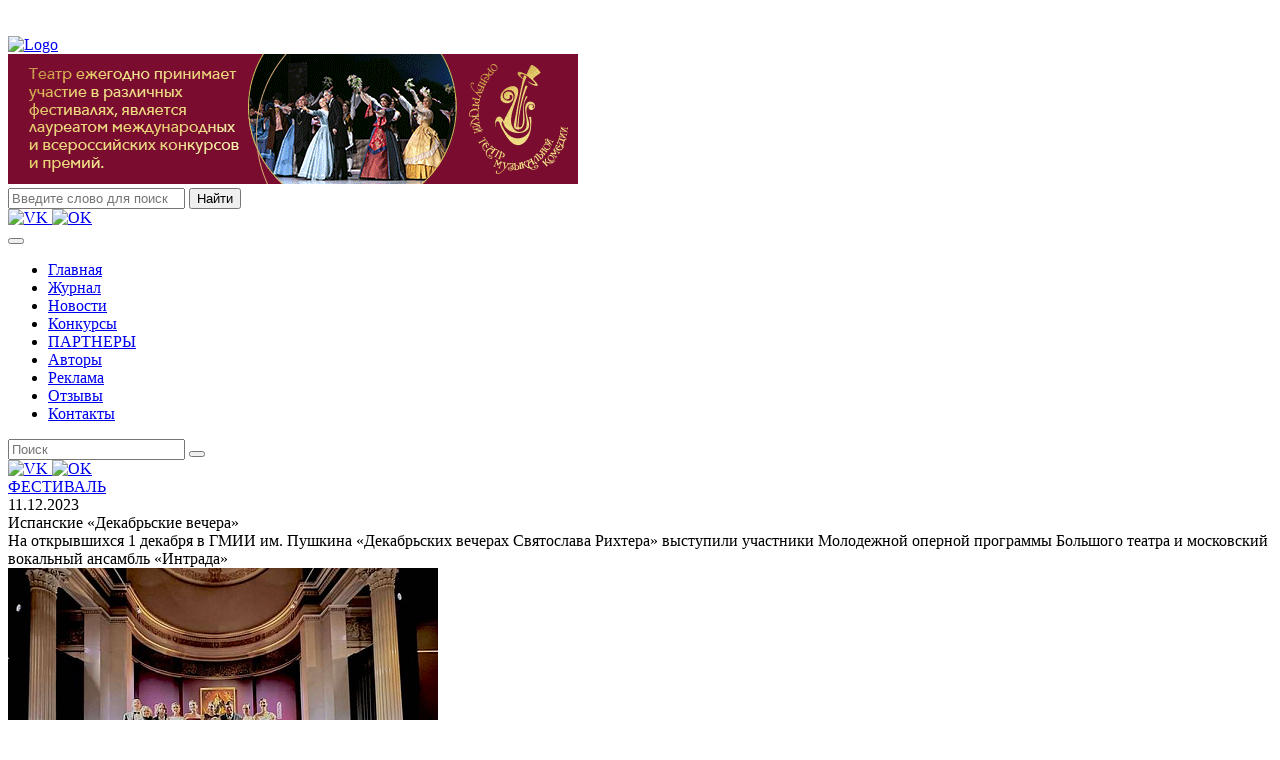

--- FILE ---
content_type: text/html; charset=utf-8
request_url: https://gazetaigraem.ru/article/39686
body_size: 12043
content:
<!DOCTYPE html>



<html lang="ru">
<head>
    <meta charset="UTF-8">
    <meta name="HandheldFriendly" content="true">
    <meta http-equiv="X-UA-Compatible" content="IE=edge,chrome=1">
    <meta http-equiv="cleartype" content="on">
    <meta name="MobileOptimized" content="width">
    <meta name="viewport" content="width=device-width, initial-scale=1">
    <title>Играем с начала | Статьи | Испанские «Декабрьские вечера» </title>
<link rel="stylesheet" href="/j/css/font-awesome/css/all.min.css">
<link rel="stylesheet" href="/j/css/reset.css">
<link rel="stylesheet" href="/j/css/bootstrap/bootstrap.min.css">
<link rel="stylesheet" href="/j/css/carousel/owl.carousel.min.css">
<link rel="stylesheet" href="/j/css/carousel/owl.theme.default.min.css">
<link rel="stylesheet" href="/j/css/style.min.css">
<!--link rel="stylesheet" href="/j/css/dev.css"-->

<link rel="stylesheet" href="/j/css/article-doc.min.css">
<link rel="stylesheet" href="/j/css/colorbox.min.css">

    <!-- <script>
        var PATH = '';
        var _GI_ = _GI_ || {};
        _GI_.user_prefix = '/user';
    </script> -->


    <!-- Top.Mail.Ru counter -->
    <script type="text/javascript">
    var _tmr = window._tmr || (window._tmr = []);
    _tmr.push({id: "3310883", type: "pageView", start: (new Date()).getTime()});
    (function (d, w, id) {
    if (d.getElementById(id)) return;
    var ts = d.createElement("script"); ts.type = "text/javascript"; ts.async = true; ts.id = id;
    ts.src = "https://top-fwz1.mail.ru/js/code.js";
    var f = function () {var s = d.getElementsByTagName("script")[0]; s.parentNode.insertBefore(ts, s);};
    if (w.opera == "[object Opera]") { d.addEventListener("DOMContentLoaded", f, false); } else { f(); }
    })(document, window, "tmr-code");
    </script>
    <noscript><div><img src="https://top-fwz1.mail.ru/counter?id=3310883;js=na" style="position:absolute;left:-9999px;" alt="Top.Mail.Ru" /></div></noscript>
    <!-- /Top.Mail.Ru counter -->


</head>
<body>
    <style>
        @media all and (min-width:320px){
            header{padding-top:28px;}
            .ny-decor{
                background-image:url(/img/ny/image_image_2063333.png);
                background-repeat:repeat-x;
                background-size:contain;
                height:41px;
                width:100%;
                position:fixed;
                z-index:1;
                top:0;
            }
            .ny-decor.decor-right{right:-49%;transform:rotateZ(90deg);}
            .ny-decor.decor-left{left:-49%;transform:rotateZ(-90deg);}
            .ny-symbol{display:none;}
        }
        @media all and (min-width:1640px){
            .ny-symbol{
                width:100%;
                height:200px;
                background-size:contain;
                background-repeat:no-repeat;
                position:fixed;
                z-index:1;
                bottom:1%;
                display:block;
                z-index:-1;
            }
            .ny-symbol.symbol-tree{background-image:url(/img/ny/image_image_2099434.gif);left:4%;}
            .ny-symbol.symbol-snowman{background-image:url(/img/ny/image_image_1981945.png);background-position:right;right:4%;}
        }
    </style>
    <div class="ny-decor decor-top"></div>
    <div class="ny-decor decor-right"></div>
    <div class="ny-decor decor-left"></div>
    <div class="ny-symbol symbol-tree"></div>
    <div class="ny-symbol symbol-snowman"></div>
    <script src="/j/snow.js"></script>
    <header class="header">
        
<div class="container">
    <div class="row justify-content-center">
        <div class="col col-12 col-lg-6 text-center text-lg-left mt-3 mb-3">
            
<a href="/">
    <img src="/j/img/header/logo.png" alt="Logo" class="header_logo">
</a>

        </div>
        
        <div class="col col-12 col-lg-6 text-center text-lg-left justify-content-center mt-3 mb-3 p-lg-0">
            <div class="row justify-content-center align-items-center m-lg-0">
                <div class="col col-12 pl-2 pr-2 pr-lg-0 text-center">
                    
    
        
            <div class="banner_posrel header">
                <a class="banner banner-header" href="https://gazetaigraem.ru/article/46405" target="_blank"><img class="banner banner-header" src="/media/2024/11/20/1234611660/orenmuzcom_570x130_3.gif" /></a>
            </div>
        
    

                </div>
            </div>
        </div>
        
        <div class="header-block d-block d-lg-none w-100 mb-0 p-3">
            <form action="/search" class="header-block_search-form w-100">
                  
 
<input type="search" name="q" placeholder="Введите слово для поиска">
<input type="submit" value="Найти">


            </form>
            
<div class="header-block_social-icons text-center text-lg-right d-lg-flex justify-content-end mt-1">
    <a href="https://vk.com/igraemsnachala" target="_blank">
        <img src="/img/header/social/socials.jpg" alt="VK" class="vk-icon" width='23' height="23">
    </a>
    <a href="https://ok.ru/igraemsnachala" target="_blank">
        <img src="/img/header/social/ok.png" alt="OK" class="ok-icon" width='23' height="23">
    </a>
    
</div>

        </div>
    </div>
</div>
 
<aside class="nav">
	<div class="container">
		<div class="row">
			<div class="col col-12 col-lg-9 pl-lg-1 pr-lg-1">
				<nav class="navbar navbar-expand-lg navbar-dark p-lg-0">
					<button class="navbar-toggler mt-2 mb-2" type="button" data-toggle="collapse" data-target="#navbarNav-header" aria-controls="navbarNav-header" aria-expanded="false" aria-label="Toggle navigation">
                       <span class="navbar-toggler-icon"></span>
                   </button>
                   <div class="collapse navbar-collapse justify-content-center justify-content-lg-start w-100" id="navbarNav-header">
                       

<ul class="navbar-nav flex-wrap text-center text-lg-left align-items-center justify-content-center mt-4 mt-lg-0">
    
    
    
<li class="nav-item pt-2 pb-2"><a class="nav-link text-white d-inline-block" href="/">Главная</a>
    
</li>

    
    
    
    
<li class="nav-item pt-2 pb-2"><a class="nav-link text-white d-inline-block" href="/article/s">Журнал</a>
    
</li>

    
    
    
    
<li class="nav-item pt-2 pb-2"><a class="nav-link text-white d-inline-block" href="/news">Новости</a>
    
</li>

    
    
    
    
<li class="nav-item pt-2 pb-2"><a class="nav-link text-white d-inline-block" href="/contest/s">Конкурсы</a>
    
</li>

    
    
    
    
<li class="nav-item pt-2 pb-2"><a class="nav-link text-white d-inline-block" href="/partner/s">ПАРТНЕРЫ</a>
    
</li>

    
    
    
    
    
    
<li class="nav-item pt-2 pb-2"><a class="nav-link text-white d-inline-block" href="/author/s">Авторы</a>
    
</li>

    
    
    
    
    
    
<li class="nav-item pt-2 pb-2"><a class="nav-link text-white d-inline-block" href="/adv">Реклама</a>
    
</li>

    
    
    
    
<li class="nav-item pt-2 pb-2"><a class="nav-link text-white d-inline-block" href="/comments">Отзывы</a>
    
</li>

    
    
    
    
<li class="nav-item pt-2 pb-2"><a class="nav-link text-white d-inline-block" href="/contacts">Контакты</a>
    
</li>

    
    
    
    
</ul>


                   </div>
               </nav>
           </div>
           <div class="col col-12 col-lg-3">
            <div class="row h-100 search">
               <div class="col col-lg-10 pl-0 pr-lg-4 pr-xl-3">
                  <form action="/search" class="header-block_search-form d-none d-lg-flex mr-0 w-100">
                       

<input type="search" name="q" placeholder="Поиск">
<button class="subbutton" type="submit"><i class="fa fa-search"></i></button>


                 </form> 
             </div>
             <div class="col col-lg-2 d-none d-lg-block pr-0 order-1 order-xl-2 text-right">
              
<div class="header-block_social-icons text-center text-lg-right d-lg-flex justify-content-end">
    <a href="https://vk.com/igraemsnachala" target="_blank">
        <img src="/img/header/social/socials.jpg" alt="VK" class="vk-icon" width='23' height="23">
    </a>
    <a href="https://ok.ru/igraemsnachala" target="_blank">
        <img src="/img/header/social/ok.png" alt="OK" class="ok-icon" width='23' height="23">
    </a>
    
</div>
 
          </div> 
      </div>
  </div>
</div>
</div>
</aside>       

    </header>
    <main class="mb-3">
        <section>
            <div class="container pt-3">
                <div class="row">
                    <div class="col col-12 col-lg-9 order-1 pl-lg-1 pr-lg-1">
                        
<div class="row">
	<div class="col col-12">
		<div class="article-doc">
			<div class="row">
				<div class="col col-12">
					
					<div class="article-doc_rubric">
						<a class="article-doc_rubric-link" href="/article/s/1761">
							ФЕСТИВАЛЬ
						</a>
					</div>
					
					
					<div class="article-doc_published">
						11.12.2023
					</div>
					
				</div>
				<div class="col col-12">
					<div class="article-doc_block">
						<div class="row justify-content-center">
							<div class="col col-12">
								<div class="article-doc_title">
									Испанские «Декабрьские вечера» 
								</div>
								
								<div class="article-doc_annotation">
									На открывшихся 1 декабря в ГМИИ им. Пушкина «Декабрьских вечерах Святослава Рихтера» выступили участники Молодежной оперной программы Большого театра и московский вокальный ансамбль «Интрада» 
								</div>
																
							</div>
							<div class="col col-12 mt-2">
								
									<div class="text-center">
                                        <a href="/media/2023/12/11/1234606551/foto.jpg">
                                            <img class="article-doc_main-photo float-md-left mr-md-2" src="/media/2023/12/11/1234606551/foto.jpg.430x-.jpg" alt="Испанские «Декабрьские вечера» ">
                                        </a>
									</div>	
								
								<p style="text-align: justify;">В этом году темой &laquo;Декабрьских вечеров&raquo; стали &laquo;Вечные и неуловимые образы Испании&raquo;. Музей подготовил к фестивалю солидную выставку испанской живописи: Эль-Греко, Веласкес, Сурбаран, Мурильо, Гойя, Пикассо &ndash; работы в основном религиозного и &laquo;невеселого&raquo; содержания. На контрасте с ней была выстроена программа концерта Молодежной оперной программы Большого театра &laquo;Испания и испанские мотивы в музыке&raquo;. Одиннадцать воспитанников Дмитрия Вдовина исполнили камерные и театральные сочинения Гранадоса, Обрадорса, Турины, Монтсальватже, Де Фальи, Торробы, Соросабаля и Хименеса (концертмейстеры Марк Ваза и Михаил Коршунов). Прозвучало около сорока номеров, в которых нашлось место и меланхолии, и грусти, но &laquo;главный тон&raquo; задавали страсть, любовь, игра, кокетство, задор, шутка.</p>
<p style="text-align: justify;">За исключением нескольких арий из сарсуэл, нередко звучащих на концертах в качестве бисов (они прозвучали и в ГМИИ), испанская вокальная музыка у нас известна мало, даже несмотря на многолетние усилия Елены Образцовой по популяризации, например, песен Гранадоса или Де Фальи. За это культуртрегерство наша знаменитая меццо в свое время даже получила медаль Гранадоса на родине композитора, однако и ей было не под силу сделать эту музыку узнаваемой и популярной. Это тем более удивительно, что испанская музыка по большей части невероятно красива и очень разнообразна, как разнообразна и сама Испании, испытавшая за столетия множество культурных влияний.</p>
<p style="text-align: justify;">Впрочем, испанская музыка и ее место в общеевропейском контексте &ndash; отдельная загадка. Почему, например, Испания, невероятно схожая с Италией по многим параметрам культуры, не породила равновеликой оперы, ведь другая романская держава, Франция, породила, да какую мощную! Или почему столь колоритный испанский музыкальный театр (тонадилья, сарсуэла) не получил международного признания, как немецкий зингшпиль или австро-венгерская оперетта, и только в последние десятилетия к нему просыпается &laquo;сторонний&raquo; интерес, в том числе у нас?..</p>
<p style="text-align: justify;">На фестивальном концерте публика смогла получить своего рода толику компенсации за слабое присутствие испанской музыки в России. В концерте приняли участие три сопрано (Елене Гвритишвили, Полина Пелецкая и Альбина Тонких), две меццо (Валерия Торунова и Анна Юркус), три тенора (Марк Ким, Роман Коллерт и Илья Легатов), два баритона (Богдан Гуенок и Максим Лисиин) и бас (Жасур Хайдаров): полный спектр тембров и полный вокальный диапазон. Голосами одарены все &ndash; большими, красивыми, со свободным владением диапазоном вплоть до экстремальных пределов. Словом, готовые оперные артисты. Все они пели камерную вокальную лирику по-театральному броско, мощно, победно, с максимальной шкалой динамических оттенков, причем не только сарсуэлу, которая такой подход не просто позволяет, а в ней он необходим. Но укорять их за это я бы не стал. Несмотря на то, что это музыка не оперная, не предназначенная для большой сцены и оркестрового сопровождения, ее характер &ndash; преимущественно яркий, пылкий, и тут &laquo;прятать&raquo; голос, заморачиваться тонкостью звукописи и изысканностью полутонов не стоит. Исполняя ее, нужно много играть &ndash; и актерски, и красками голоса, и это молодежь Вдовина умеет делать, благодаря чему каждое исполнение становится увлекательным.</p>
<p style="text-align: justify;">Из всего спетого особенно интересными показались номера из сборника &laquo;Пять негритянских песен&raquo; Шавье Монтсальватже: Валерии Торуновой удалось передать пряную терпкость и обволакивающую &laquo;шоколадность&raquo; замешанной на колониальном синкретизме культур музыки. С подлинным испанским нутром оказалась Анна Юркус: в ее исполнении пять песен из сюиты &laquo;Семь испанских народных песен&raquo; Мануэля де Фальи прозвучали дерзко, знойно, игриво. Откровением стали миниатюры Фернандо Обрадорса из сборника &laquo;Испанские классические песни&raquo; в исполнении Марка Кима, Романа Коллерта, Полины Пелецкой и Валерии Торуновой. После погружения в неизведанное, в новую музыку, прозвучавшие в финале концерта арии и дуэты из сарсуэл оказались своего рода возвращением на привычную территорию &ndash; особенно хорош оказался номер &laquo;Тарантул&raquo; из сарсуэлы &laquo;Темпраника&raquo; Херонимо Хименеса в исполнении Валерии Торуновой и Анны Юркус.</p>
<p style="text-align: justify;">Необходимо отметить замечательную работу с испанским словом под руководством Оксаны Степановой. Для публики не так уж важно, насколько аутентично звучит текст, поскольку на оперный вокал ходят не за словами, а за голосами и эмоциями, к тому же особенности звукообразования в академическом пении таковы, что преодолеть ощущение глоссолалии далеко не всегда возможно и при самой четкой дикции. Тем не менее ударения и акценты, особенность межзубных звуков и прочие едва уловимые нюансы сообщают обаяние звучащей фразе &ndash; ты, может быть, не всегда понимаешь точный смысл, но чувствуешь эмоциональный посыл, подкрепленный фонетическим оформлением.</p>
<p style="text-align: justify;">* * *</p>
<p style="text-align: justify;">В отличие от концерта Молодежной программы Большого театра, выступление вокального ансамбля &laquo;Интрада&raquo; под управлением Екатерины Антоненко было полностью созвучно христианским мотивам полотен, представленным на выставке ГМИИ к &laquo;Декабрьским вечерам&raquo;. Коллектив, активно участвующий в концертных исполнениях опер (преимущественно барочных, но не только) в Московской филармонии, в своих собственных программах отдает предпочтение старинной музыке &ndash; Ренессансу и раннему барокко преимущественно религиозной направленности.</p>
<p style="text-align: justify;">&laquo;Интрада&raquo; представила &laquo;Музыку испанских метрополии и колоний&raquo;. Прозвучали духовные сочинения авторов конца XVI &ndash; первой половины XVII веков. Хуан Гутьеррес де Падилья, Себастьян де Виванко, Франсиско Лопес Капильяс, Алонсо Лобо, Томас Луис де Виктория, Эрнандо Франко, Франсиско Герреро &ndash; композиторы, чьи имена знают едва ли не только специалисты. Самый известный из них &ndash; Де Виктория, прозванный &laquo;испанским Палестриной&raquo; и являвшийся одним из ведущих представителей римской школы.</p>
<p style="text-align: justify;">Для нетренированного уха вся прозвучавшая музыка неотделима от того же Палестрины. Сочинения испанцев воспринимаются как бесконечные варианты тех же идей и приемов, а уловить в них без специальной подготовки какое-то своеобразие или колорит, характерный для Испании или ее колоний, абсолютно невозможно. Кроме того, небесно-возвышенный, мистически-сакральный настрой всех сочинений в итоге создает ощущение монотонности и очень скоро притупляет интерес и внимание. На этом фоне прозвучавшее в финале произведение Арво Пярта (совершенно неожиданно, поскольку не было запланировано программой и идейно в нее не вписывалось) оказалось глотком свежего воздуха после двух отделений анемичной патетики. Не добавлял испанского колорита в программу и язык исполнения &ndash; звучала исключительно латынь, причем в фонетическом итальянском варианте.</p>
<p style="text-align: justify;">Ансамбль &laquo;Интрада&raquo; порадовал точностью и тонкостью музицирования, интонационной чистотой, стройностью аккордовых вертикалей, пластичностью голосоведения, столь важной в полифонии, отличным балансом между партиями. Верхние голоса (сопрано и тенора) понравились меньше, иногда в их звучании проскальзывала резкость, в то время как низкие всегда отличала мягкость и красота. Театральная, несколько вычурная манера дирижирования Антоненко, словно специально визуализировавшей полифоническое голосоведение ломаными движениями рук, &laquo;ткущих&raquo; музыкальное полотно и &laquo;вытягивающих&raquo; звуковые нити, оставила двоякое впечатление. Такая нарочитость местами отвлекала и даже раздражала, пусть и добавляя визуального разнообразия в естественную статику концерта, однако следует признать, что дирижер успешно управляет коллективом и добивается поставленных задач.</p>
							</div>
							<div class="col col-12">
								
								<div class="article-doc_author text-right">
									Автор:
									
										<a href="/author/452">
											<br/>Матусевич Александр
										</a>
									
								</div>
								
							</div>
							
                            <div class="col col-12">
                                <p>Поделиться:
                                <div class="ya-share2" data-services="collections,vkontakte,odnoklassniki,moimir,gplus,lj,telegram" data-counter=""></div>
                                </p>
                            </div>
						</div>
					</div>
				</div>
			</div>
		</div>
	</div>
</div>

                    </div>
                    <div class="col col-12 col-lg-3 order-3 order-lg-2">
                        
<!--
Новогодний баннер
<img src="/img/sidebar/banners/new-year.gif" alt="С новым годом!" style="margin: 0 -11px 7px -11px;"/>
-->
<aside class="sidebar">
    <div class="container-fluid p-lg-0 pl-lg-1">
        <div class="row">
            <div class="col-12">
                



<div class="sidebar_news">
    <div class="row">
		<div class="col col-12 p-0">
            
            
            <div  class="carousel horiz slide" data-ride="carousel" data-interval="6000">
				<div class="carousel-inner">
					
						
							<div class="carousel-item active">
						
								
								<div class="row justify-content-center w-100 m-0">
									<div class="col _col-12 _col-sm-6 p-0 pr-lg-1">
										
											<a href="https://vkvideo.ru/video-196813094_456239088?list=65903da2c7f8748d9f&t=1s" target="_blank">
												<img _class="d-block _w-100 _h-100" src="/media/2025/10/01/1234617087/1_7.jpg.crop_281x318.jpg" >
												
											</a>
										
										
										<!--a href="https://vkvideo.ru/video-196813094_456239088?list=65903da2c7f8748d9f&t=1s" target="_blank">
											<img src="https://dummyimage.com/281x318/444/fff">
										</a-->
										
										
									</div>
									
								</div>
								
							</div>
						
					
						
							<div class="carousel-item">
						
								
								<div class="row justify-content-center w-100 m-0">
									<div class="col _col-12 _col-sm-6 p-0 pr-lg-1">
										
											<a href="https://vkvideo.ru/video-196813094_456239091?list=fb22c22698c1af7200&t=1s" target="_blank">
												<img _class="d-block _w-100 _h-100" src="/media/2025/10/01/1234617058/2_6.jpg.crop_281x318.jpg" >
												
											</a>
										
										
										<!--a href="https://vkvideo.ru/video-196813094_456239091?list=fb22c22698c1af7200&t=1s" target="_blank">
											<img src="https://dummyimage.com/281x318/444/fff">
										</a-->
										
										
									</div>
									
								</div>
								
							</div>
						
					
						
							<div class="carousel-item">
						
								
								<div class="row justify-content-center w-100 m-0">
									<div class="col _col-12 _col-sm-6 p-0 pr-lg-1">
										
											<a href="https://vkvideo.ru/video-196813094_456239089?list=5a9da88d20db30267a&t=1s" target="_blank">
												<img _class="d-block _w-100 _h-100" src="/media/2025/10/01/1234617057/3_6.jpg.crop_281x318.jpg" >
												
											</a>
										
										
										<!--a href="https://vkvideo.ru/video-196813094_456239089?list=5a9da88d20db30267a&t=1s" target="_blank">
											<img src="https://dummyimage.com/281x318/444/fff">
										</a-->
										
										
									</div>
									
								</div>
								
							</div>
						
					
					
				</div>
			</div>
            
        </div>
    </div>
    
    <div class="row">
        <div class="col col-12 text-center text-lg-left p-0 pt-2">
            <div class="sidebar_news-title pl-lg-2">
                <a class="sidebar_news-title--text" href="/news/">
                    Новости
                </a>
            </div>
        </div>
        <div class="col col-12 p-0">
            <div class="row justify-content-center align-items-center m-lg-0">
                
                <div class="col-12 col-md-6 col-lg-12 p-0">
                    <div class="sidebar_news-block pt-2">
                        <div class="sidebar_news-block--item">
                            <a href="/news/51287">
                                <div class="news-announce">
                                    <span class="date-published">
                                        19.01.2026
                                    </span>
                                    <p class="news-title mb-0">
                                        МЕЖДУ / IN BETWEEN
                                    </p>
                                    <div class="news-desc">
                                        <p class="news-desc--text mb-lg-0">Новый проект театра «Новая опера» и Московского музея современного искусства выходит на следующий виток</p>
                                    </div>
                                </div>
                                
                                <img src="/media/2026/01/19/1234619015/novost2.jpg.-x140.jpg" alt="МЕЖДУ / IN BETWEEN">
                                
                            </a>
                        </div>
                    </div>
                </div>
                
                <div class="col-12 col-md-6 col-lg-12 p-0">
                    <div class="sidebar_news-block pt-2">
                        <div class="sidebar_news-block--item">
                            <a href="/news/51246">
                                <div class="news-announce">
                                    <span class="date-published">
                                        30.12.2025
                                    </span>
                                    <p class="news-title mb-0">
                                        ПЯТЬ ПУДОВ ЛЮБВИ И МНОГОЕ ДРУГОЕ
                                    </p>
                                    <div class="news-desc">
                                        <p class="news-desc--text mb-lg-0">Московский Зимний фестиваль искусств Юрия Башмета, стартующий 11 января, представит публике 15 концертных и театральных программ</p>
                                    </div>
                                </div>
                                
                                <img src="/media/2025/12/30/1234619135/novost_1.jpg.-x140.jpg" alt="ПЯТЬ ПУДОВ ЛЮБВИ И МНОГОЕ ДРУГОЕ">
                                
                            </a>
                        </div>
                    </div>
                </div>
                
                <div class="col-12 col-md-6 col-lg-12 p-0">
                    <div class="sidebar_news-block pt-2">
                        <div class="sidebar_news-block--item">
                            <a href="/news/51147">
                                <div class="news-announce">
                                    <span class="date-published">
                                        29.12.2025
                                    </span>
                                    <p class="news-title mb-0">
                                        «ЩЕЛКУНЧИК» ИДЕТ К ВАМ
                                    </p>
                                    <div class="news-desc">
                                        <p class="news-desc--text mb-lg-0">На киноэкранах страны покажут легендарную постановку Большого театра, а на телеэкранах — новый проект «Дети. Опера»</p>
                                    </div>
                                </div>
                                
                                <img src="/media/2025/12/29/1234617624/novost3.jpg.-x140.jpg" alt="«ЩЕЛКУНЧИК» ИДЕТ К ВАМ">
                                
                            </a>
                        </div>
                    </div>
                </div>
                
                <div class="col-12 col-md-6 col-lg-12 p-0">
                    <div class="sidebar_news-block pt-2">
                        <div class="sidebar_news-block--item">
                            <a href="/news/51109">
                                <div class="news-announce">
                                    <span class="date-published">
                                        26.12.2025
                                    </span>
                                    <p class="news-title mb-0">
                                        ОТ РИМА ДО ВЛАДИВОСТОКА, ОТ САУНДТРЕКА ДО РЕКВИЕМА 
                                    </p>
                                    <div class="news-desc">
                                        <p class="news-desc--text mb-lg-0">Коротко о наших музыкантах за границей и новых опусах, издательстве, музее</p>
                                    </div>
                                </div>
                                
                                <img src="/media/2025/12/26/1234617713/novost_1.jpg.-x140.jpg" alt="ОТ РИМА ДО ВЛАДИВОСТОКА, ОТ САУНДТРЕКА ДО РЕКВИЕМА ">
                                
                            </a>
                        </div>
                    </div>
                </div>
                
            </div>
        </div>
    </div>
</div>


            </div>      
        </div>
    </div>
    <div class="container-fluid p-lg-0">
        <div class="row mt-2">
<!--             <div class="col col-12 col-sm-6 col-lg-12 mb-1 p-0 pl-1">
                <div class="sidebar_block d-flex align-items-center justify-content-start">
                    <a href="http://evard.ru" class="sidebar_block-text" target="_blank">
                        Композитор <span>ИГОРЬ ЕВАРД</span>
                    </a>
                </div>
            </div> -->
<!--             <div class="col col-12 col-sm-6 col-lg-12 mb-1 p-0 pl-1">
                <div class="sidebar_block d-flex align-items-center justify-content-start ml-md-1 ml-lg-0">
                    <div class="sidebar_block-text">
                        <img class="video" src="/img/sidebar/video.jpg" alt="video">
                        <span>Видео</span>
                    </div>
                </div>
            </div>
            <div class="col col-12 col-sm-6 col-lg-12 mb-1 p-0 pl-1">
                <div class="sidebar_block d-flex align-items-center justify-content-start">
                    <div class="sidebar_block-text">
                        <span>Афиша</span>
                    </div>
                </div>
            </div>
            <div class="col col-12 col-sm-6 col-lg-12 mb-1 p-0 pl-1">
                <div class="sidebar_block d-flex align-items-center justify-content-start ml-md-1 ml-lg-0">
                    <div class="sidebar_block-text">
                        <span>Конкурсы</span>
                    </div>
                </div>
            </div> -->
        </div>
    </div>
    
    <div class="container-fluid p-0 pl-lg-1">
        <div class="row align-items-center justify-content-center">
            
<div class="col col-12">
    <div class="row justify-content-center align-items-center">
        <div class="col col-12 d-flex justify-content-center align-items-center flex-column p-lg-0">
           
    
        
            <div class="banner_posrel right_col mt-2">
                <a class="banner banner-right_col" href="https://gazetaigraem.ru/contest/51175" target="_blank"><img class="banner banner-right_col" src="/media/2025/12/30/1234619105/281x420.gif" /></a>
            </div>
        
            <div class="banner_posrel right_col mt-2">
                <a class="banner banner-right_col" href="https://gazetaigraem.ru/article/50669" target="_blank"><img class="banner banner-right_col" src="/media/2025/12/11/1234617490/2_3.gif" /></a>
            </div>
        
            <div class="banner_posrel right_col mt-2">
                <a class="banner banner-right_col" href="https://gazetaigraem.ru/article/50527" target="_blank"><img class="banner banner-right_col" src="/media/2025/12/11/1234617488/1_1.gif" /></a>
            </div>
        
            <div class="banner_posrel right_col mt-2">
                <a class="banner banner-right_col" href="https://gazetaigraem.ru/article/49265" target="_blank"><img class="banner banner-right_col" src="/media/2025/10/14/1234617295/_2_1.gif" /></a>
            </div>
        
            <div class="banner_posrel right_col mt-2">
                <a class="banner banner-right_col" href="http://asbart.ru/index.php/abitur/obshchie-voprosy#faqnoanchor" target="_blank"><img class="banner banner-right_col" src="/media/2025/01/14/1234612316/banner__asbart.gif" /></a>
            </div>
        
            <div class="banner_posrel right_col mt-2">
                <a class="banner banner-right_col" href="https://gazetaigraem.ru/article/42788" target="_blank"><img class="banner banner-right_col" src="/media/2024/06/27/1234610919/Surgut-College.gif" /></a>
            </div>
        
            <div class="banner_posrel right_col mt-2">
                <a class="banner banner-right_col" href="https://gazetaigraem.ru/article/44981" target="_blank"><img class="banner banner-right_col" src="/media/2024/12/02/1234612875/Chulman.gif" /></a>
            </div>
        
            <div class="banner_posrel right_col mt-2">
                <a class="banner banner-right_col" href="https://gazetaigraem.ru/article/38970" target="_blank"><img class="banner banner-right_col" src="/media/2023/10/30/1234606774/vvvv.gif" /></a>
            </div>
        
            <div class="banner_posrel right_col mt-2">
                <a class="banner banner-right_col" href="https://evard.ru/" target="_blank"><img class="banner banner-right_col" src="/media/2019/02/06/1234569793/baner_evard2.gif" /></a>
            </div>
        
    

       </div>
   </div>
</div>

        </div>
    </div>
    
</aside>

                    </div>
                    
                        <div class="col col-12 col-lg-9 mt-3 mb-3 mt-lg-0 mb-lg-0 order-2 order-lg-3 pl-lg-1 pr-lg-1">
                            <aside class="banners-block w-100 mt-2 order-2 order-lg-3">
                                <div class="row justify-content-center align-items-center ml-3 mr-3 ml-lg-0 mr-lg-0">
                                    <div class="col col-12 d-flex justify-content-center align-items-center flex-column flex-lg-row" style="padding:1px;">
                                        
    
        
            <div class="banner_posrel footer">
                <a class="banner banner-footer" href="https://tertia-music.com/" target="_blank"><img class="banner banner-footer" src="/media/2024/01/25/1234607891/logo1.jpg" /></a>
            </div>
        
            <div class="banner_posrel footer">
                <a class="banner banner-footer" href="http://muzkult.ru/" target="_blank"><img class="banner banner-footer" src="/media/2018/12/14/1234567485/banner_image_1397.png.crop_209x120.jpg" /></a>
            </div>
        
            <div class="banner_posrel footer">
                <a class="banner banner-footer" href="https://ippolitovka.ru/" target="_blank"><img class="banner banner-footer" src="/media/2023/11/01/1234606670/logotip_GMPI.jpg.crop_209x120.jpg" /></a>
            </div>
        
            <div class="banner_posrel footer">
                <a class="banner banner-footer" href="http://khalilovfestival.com/ " target="_blank"><img class="banner banner-footer" src="/media/2023/12/25/1234607758/logo.jpg" /></a>
            </div>
        
    

                                    </div>
                                </div>
                            </aside>
                        </div>
                    
                </div>
            </div>
        </section>
    </main>
    <footer>
        
<div class="container-fluid pt-2 pb-2">
    <div class="row">
        <div class="col col-12 p-0">
            <div class="container">
                <div class="row align-items-end justify-content-center">
                    


                    
<div class="col col-12 col-sm-8">
    <p class="footer_info m-lg-0">
        Тел./факс: <a href="tel:+74959090112" class="footer_info--phone">8&nbsp;(495)&nbsp;909-0112; 8 (929) 522-76-07</a><br/>
        E-mail: <a href="mailto:evard_igor@mail.ru" class="footer_info--mail">evard_igor@mail.ru</a>
    </p>
    <p class="footer_info m-lg-0">
        Почтовый адрес: <span class="footer_info--address">115114, г. Москва, 1-й Кожевнический пер., д. 6, стр. 1, оф. 404</span>
    </p>
    <img class="footer_age" src="/j/img/footer/age.png" alt="Возрастное ограничение" title="Действует возрастное ограничение - от 12 лет и старше!">  
</div>

                </div>
            </div>
            <hr style="border-bottom: 2px solid #fff;width:100%;margin:0.5rem auto;">
            <div class="container">
                <div class="row justify-content-center align-items-center text-center">
                    <div class="col col-12">
                        
<p class="footer_copyright--text mb-0">
    &copy; 2013―2026, ООО «Играем с начала»<br/>
    Любое воспроизведение материалов возможно только при согласовании с редакцией
</p>

                    </div>
                </div>
            </div>
        </div>
    </div>
</div>

        <!-- Yandex.Metrika informer -->
       <!--  <a href="https://metrika.yandex.ru/stat/?id=6045103&amp;from=informer"
target="_blank" rel="nofollow"><img src="https://informer.yandex.ru/informer/6045103/3_1_FFFFFFFF_EEEEEEFF_0_pageviews"
style="width:88px; height:31px; border:0;" alt="������.�������" title="������.�������: ������ �� ������� (���������, ������ � ���������� ����������)" class="ym-advanced-informer" data-cid="6045103" data-lang="ru" /></a-->
        <!-- /Yandex.Metrika informer -->
    </footer>
    <img src="/j/img/top_arrow2.jpg" alt="Наверх" id="top">
<script type="text/javascript" src="/lib/j/jquery.min.js"></script>
<script src="/j/js/bootstrap/bootstrap.min.js"></script>
<script src="/j/js/carousel/owl.carousel.min.js"></script>
<script src="/j/js/app.js"></script>

<script language="javascript" src="/j/jquery.colorbox-min.js" type="text/javascript"></script>
<script>                           
	$(document).ready(function(){                                                                                                                                               
		$('.article-doc_album-block--link').colorbox({
			rel:'.article-doc-album-image-link',           
			scrolling:'false',         
			scalePhotos:'false',        
			maxWidth:'75%',            
			maxHeight:'75%',           
			reposition:'false',  
			transition:"none",       
			previous:'«',               
			next:'»',                   
			close:'X',                  
			current:'Фото {current} из {total}',   
			title: function() {        
				var t = $(this).attr('title');     
				return t;              
			}                          
		});                            
	});                                
</script>
<script src="//yastatic.net/es5-shims/0.0.2/es5-shims.min.js"></script>
<script src="//yastatic.net/share2/share.js"></script>

    <!-- Yandex.Metrika counter -->
    <script defer type="text/javascript" >
        (function(m,e,t,r,i,k,a){m[i]=m[i]||function(){(m[i].a=m[i].a||[]).push(arguments)};
        m[i].l=1*new Date();k=e.createElement(t),a=e.getElementsByTagName(t)[0],k.async=1,k.src=r,a.parentNode.insertBefore(k,a)})
        (window, document, "script", "https://mc.yandex.ru/metrika/tag.js", "ym");
     
        ym(6045103, "init", {
             clickmap:true,
             trackLinks:true,
             accurateTrackBounce:true,
             webvisor:true
        });
     </script>
     <noscript><div><img src="https://mc.yandex.ru/watch/6045103" style="position:absolute; left:-9999px;" alt="" /></div></noscript>
    <!-- <div style="display:none;"><script type="text/javascript">
        (function(w, c) {
            (w[c] = w[c] || []).push(function() {
                try {
                    w.yaCounter6045103 = new Ya.Metrika(6045103);
                    yaCounter6045103.clickmap(true);
                    yaCounter6045103.trackLinks(true);

                } catch(e) { }
            });
        })(window, 'yandex_metrika_callbacks');
    </script></div>
    <script src="//mc.yandex.ru/metrika/watch.js" type="text/javascript" defer="defer"></script>
    <noscript><div><img src="//mc.yandex.ru/watch/6045103" style="position:absolute; left:-9999px;" alt="" /></div></noscript> -->
    <!-- /Yandex.Metrika counter -->
    
</body>
</html>


